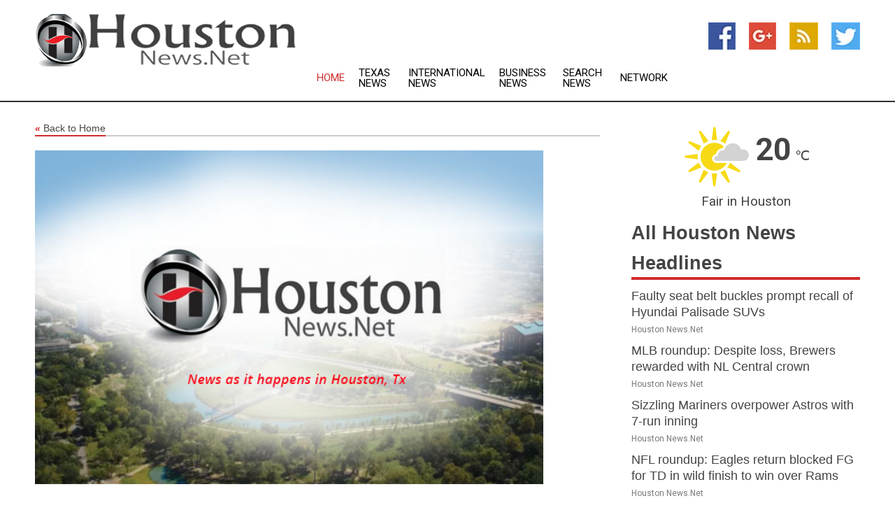

--- FILE ---
content_type: text/html; charset=utf-8
request_url: https://www.houstonnews.net/news/272601487/us-japan-australia-uk-form-pacific-group-to-counter-china
body_size: 13261
content:
<!doctype html>
<html lang="en">
<head>
    <meta name="Powered By" content="Kreatio Platform" />
  <link rel="canonical" href="https://www.houstonnews.net/news/272601487/us-japan-australia-uk-form-pacific-group-to-counter-china"/>
  <meta charset="utf-8"/>
  <meta http-equiv="X-UA-Compatible" content="IE=edge"/>
  <meta name="viewport" content="width=device-width, initial-scale=1, maximum-scale=1, user-scalable=no"/>
    <title>US, Japan, Australia, UK form Pacific group to counter China</title>
  <meta name="title" content="US, Japan, Australia, UK form Pacific group to counter China">
  <meta name="description" content="The White House has reported that the U.S., Australia, Japan, New Zealand and the UK have created an informal group, dubbed Partners in the Blue Pacific"/>
  <meta name="keywords" content="WASHINGTON D.C., White House, Partners in the Blue Pacific, economic relations, diplomatic relations, Pacific island nations, foreign investments, Biden administration, Indo-Pacific region"/>
  <meta name="news_keywords" content="houston news, news houston, houston tx, houston tx news, houston, texas, houston news, houston chronicle, forward times, the baytown sun, the examiner, the houston review, the houston chronicle, houston rockets, astros, houston texans, city of houston, state of texas, enron, houston hotels, houston travel, houston us, houston chronicle newspaper, houston us, houston newspapers, houston media, houston united states, houston news media, houston weather, houston sports, map of houston, news, houston map, texas map, houston rotary clubs, houtston rotary meeting times, texas state, houston tv guide, houston newspaper, news about houston, houston television, space center houston, nasa, houston newspapers, houston news papers" />
  <meta name="robots" content="index, follow" />
  <meta name="revisit-after" content="1 Day" />
  <meta property="og:title" content="US, Japan, Australia, UK form Pacific group to counter China" />
  <meta property="og:site_name" content="Houston News" />
  <meta property="og:url" content="https://www.houstonnews.net/news/272601487/us-japan-australia-uk-form-pacific-group-to-counter-china" />
  <meta property="og:description" content="The White House has reported that the U.S., Australia, Japan, New Zealand and the UK have created an informal group, dubbed Partners in the Blue Pacific"/>
  <meta property="og:image" content="" />
  <meta property="og:type" content="article" />
  <meta property="og:locale" content="en_US" />
  <meta name="twitter:card" content="summary_large_image" />
  <meta name="twitter:site" content="@Houston News" />
  <meta name="twitter:title" content="US, Japan, Australia, UK form Pacific group to counter China" />
  <meta name="twitter:description" content="The White House has reported that the U.S., Australia, Japan, New Zealand and the UK have created an informal group, dubbed Partners in the Blue Pacific"/>
  <meta name="twitter:image" content="" />

  <link rel="shortcut icon" href="https://assets.kreatio.net/web/newsnet/favicons/favicon.ico"/>
  <link rel="stylesheet" type="text/css" href="https://assets.kreatio.net/web/newsnet/css/foundation.min.css">
  <link rel="stylesheet" type="text/css" href="https://assets.kreatio.net/web/newsnet/css/red_style.css">
  <link rel="stylesheet" type="text/css" href="https://cdnjs.cloudflare.com/ajax/libs/font-awesome/4.6.3//css/font-awesome.css">
  <script src="https://assets.kreatio.net/web/newsnet/js/app.js"></script>
  <link rel="stylesheet" href="https://cdnjs.cloudflare.com/ajax/libs/tinymce/6.8.2/skins/ui/oxide/skin.min.css">
  <script async src='https://securepubads.g.doubleclick.net/tag/js/gpt.js'></script>
  <script src='https://www.google.com/recaptcha/api.js'></script>
  <script>window.googletag = window.googletag || {cmd: []};
  googletag.cmd.push(function () {
      googletag.defineSlot('/21806386006/Bigpond_TOP/uaenews.net', [[970, 250], [728, 90], [970, 90]], 'div-gpt-ad-3852326-1')
          .addService(googletag.pubads());
      googletag.defineSlot('/21806386006/Bigpond_TOP/uaenews.net', [[300, 250], [300, 600], [160, 600], [120, 600], [320, 50]], 'div-gpt-ad-3852326-2')
          .addService(googletag.pubads());
      googletag.defineOutOfPageSlot('/21806386006/Bigpond_TOP/uaenews.net', 'div-gpt-ad-3852326-3')
          .addService(googletag.pubads());
      googletag.defineSlot('/21806386006/Bigpond_TOP/uaenews.net', [[1, 1]], 'div-gpt-ad-3852326-4')
          .addService(googletag.pubads());

      googletag.pubads().enableSingleRequest();
      googletag.pubads().collapseEmptyDivs();
      googletag.pubads().setCentering(true);
      googletag.enableServices();
  });</script>
  <script async src="https://paht.tech/c/uaenews.net.js"></script>

  <script type="text/javascript">
      window._mNHandle = window._mNHandle || {};
      window._mNHandle.queue = window._mNHandle.queue || [];
      medianet_versionId = "3121199";
  </script>
    <!-- taboola-->
    <script type="text/javascript">
        window._taboola = window._taboola || [];
        _taboola.push({article: 'auto'});
        !function (e, f, u, i) {
            if (!document.getElementById(i)) {
                e.async = 1;
                e.src = u;
                e.id = i;
                f.parentNode.insertBefore(e, f);
            }
        }(document.createElement('script'),
            document.getElementsByTagName('script')[0],
            '//cdn.taboola.com/libtrc/newsnet-network/loader.js',
            'tb_loader_script');
        if (window.performance && typeof window.performance.mark == 'function') {
            window.performance.mark('tbl_ic');
        }
    </script>
    <!--taboola-->
  <style>
      .tox .tox-statusbar {
          display: none !important;
      }
      .red{
          color: red;
      }
      .text h1,
      .text h2,
      .text h3,
      .text h4,
      .text h5,
      .text h6{
          font-size: 24px !important;
          font-weight: 700 !important;
      }
  </style>
</head>
<body>
<!-- header -->
  <!-- Component :: Main-Header--> 
<div class="row expanded header">
  <div class="large-4 columns logo hide-for-small-only">
    <a href="/"><img src="https://assets.kreatio.net/nn_logos/houston-news.png" alt="Houston News"></a></div>

  <div class="large-6 columns navigation">
    <div class="title-bar show-for-small-only"
         data-responsive-toggle="navigation-menu" data-hide-for="medium">
      <button class="menu-icon" type="button" data-toggle></button>
      <div class="title-bar-title" style="margin: 0 20px;">
        <a href="/"><img width="200px" src="https://assets.kreatio.net/nn_logos/houston-news.png"></a>
      </div>
    </div>
    <div class="top-bar" id="navigation-menu">
      <div class="top-bar-left">
        <ul class="dropdown menu" data-dropdown-menu>
          <li class="active"><a href="/">Home</a></li>
            <li>
              <a href="/category/texas-news">Texas
                News</a>
            </li>
            <li>
              <a href="/category/breaking-international-news">International
                News</a>
            </li>
            <li>
              <a href="/category/breaking-business-news">Business
                News</a>
            </li>
          <li><a href="/archive">Search News</a></li>
          <li><a href="http://www.themainstreammedia.com/">Network</a></li>
        </ul>
      </div>
    </div>
  </div>

  <div class="large-2 columns socail_icon hide-for-small-only">
    <ul class="menu float-right">
      <li><a href="http://www.facebook.com/pages/Houston-News/132726780119484" target="_blank"><img
        src="https://assets.kreatio.net/web/newsnet/images/facebook.jpg"
        alt="facebook"></a></li>
      <li><a href="https://plus.google.com/" target="_blank"><img
        src="https://assets.kreatio.net/web/newsnet/images/google_pls.jpg"
        alt="google"></a></li>
      <li><a href="https://feeds.houstonnews.net/rss/edcb1def3c80d2e6" target="_blank"><img
        src="https://assets.kreatio.net/web/newsnet/images/rss_feed.jpg"
        alt="rss"></a></li>
      <li><a href="https://twitter.com/houstonnewsnet" target="_blank"><img
        src="https://assets.kreatio.net/web/newsnet/images/twitter.jpg"
        alt="twitter"></a></li>
    </ul>
      <!-- Component :: Header-Date--> 
<div class="remote_component" id = 587f77c1-772e-d205-d833-e133cfdf98e0></div>


  </div>
</div>


<!-- End of header -->

<!-- Ads -->
<div class="row expanded ad_temp">

  <!-- Ad 728x90 (TOP) -->
  <div
    class="large-12 medium-12 columns text-left top_add hide-for-small-only">

    <center>
      <div id='div-gpt-ad-3852326-1'>
        <script>
            googletag.cmd.push(function () {
                googletag.display('div-gpt-ad-3852326-1');
            });
        </script>
      </div>
    </center>

  </div>
  <!-- End of ad -->

</div>
<!-- End of ads -->


<div class="row expanded content">
  <div class="large-9 medium-8 columns left_content">
    <div class="row expanded breadcrum">
      <div class="large-12 medium-12 columns">
        <h4>
          <span><a href="/"><i>«</i>Back to Home</a></span>
        </h4>
      </div>
    </div>
    <div class="row expanded single_news">
  <div class="large-12 columns">
    <div class="article_image">
          <img src="https://assets.kreatio.net/story_logos/newsnet/houston-news.jpg" height="770px" alt="US, Japan, Australia, UK form Pacific group to counter China" width="100%">
    </div>
    <div class="title_text">
      <h2>
        <a href="#">US, Japan, Australia, UK form Pacific group to counter China</a>
      </h2>
      <p>Robert Besser
        <br>28 Jun 2022, 04:06 GMT+
          </p>
    </div>
    <div class="detail_text">
      <div class="text">
            <p>WASHINGTON D.C.: The White House has reported that the U.S., Australia, Japan, New Zealand and the UK have created an informal group, dubbed Partners in the Blue Pacific (PBP), to expand their economic and diplomatic relations with Pacific island nations.<br><br>Amidst China's efforts to enlarge its economic, military and police links with Pacific island nations looking for foreign investments, the Biden administration has vowed to commit more resources to the Indo-Pacific region.<br><br>The new group will support Pacific regionalism and strengthen economic ties between the Pacific islands and the outside world.<br><br>"We are united in our shared determination to support a region that benefits the peoples of the Pacific. We are also united in how we realize this vision, according to principles of Pacific regionalism, sovereignty, transparency, accountability, and most of all, led and guided by the Pacific Islands," according to a White House statement.<br><br>Last week, White House Indo-Pacific coordinator Kurt Campbell said that as Washington steps up its engagement to counter China in the strategically important region, he expects more high-level U.S. officials to visit Pacific island countries.<br><br>The U.S. needed more contact with Pacific island countries that "receive lesser attention," as well as "more diplomatic facilities in the region," he added.</p>
        <p></p>
      </div>
    </div>
  </div>
  <div class="large-12 medium-12 columns share_icon">
    <h3>
      <span><a href="#">Share article:</a></span>
    </h3>
    <div class="sharethis-inline-share-buttons"></div>
  </div>
  <div class="large-12 medium-12 columns hide-for-small-only">
    <div class="detail_text">
      <div id="contentad338226"></div>
      <script type="text/javascript">
          (function (d) {
              var params =
                  {
                      id: "d5a9be96-e246-4ac5-9d21-4b034439109c",
                      d: "ZGVsaGluZXdzLm5ldA==",
                      wid: "338226",
                      cb: (new Date()).getTime()
                  };

              var qs = [];
              for (var key in params) qs.push(key + '=' + encodeURIComponent(params[key]));
              var s = d.createElement('script');
              s.type = 'text/javascript';
              s.async = true;
              var p = 'https:' == document.location.protocol ? 'https' : 'http';
              s.src = p + "://api.content-ad.net/Scripts/widget2.aspx?" + qs.join('&');
              d.getElementById("contentad338226").appendChild(s);
          })(document);
      </script>
    </div>
  </div>
</div>

    <div class="column row collapse show-for-small-only">
      <div class="large-12 medium-12 columns">

        <div id='div-gpt-ad-3852326-2'>
          <script>
              googletag.cmd.push(function() {
                  googletag.display('div-gpt-ad-3852326-2');
              });
          </script>
        </div>

      </div>
    </div>
    <!-- Ad 600x250 -->
    <div class="row column collapse">
      <div class="large-12 medium-12 columns">

        <div id="318873353">
          <script type="text/javascript">
              try {
                  window._mNHandle.queue.push(function (){
                      window._mNDetails.loadTag("318873353", "600x250", "318873353");
                  });
              }
              catch (error) {}
          </script>
        </div>

      </div>
    </div>
    <!-- End of ad -->
    <!-- Taboola -->
    <div class="row column collapse">
  <div class="large-12 medium-12 columns">

    <div id="taboola-below-article-thumbnails"></div>
    <script type="text/javascript">
        window._taboola = window._taboola || [];
        _taboola.push({
            mode: 'alternating-thumbnails-a',
            container: 'taboola-below-article-thumbnails',
            placement: 'Below Article Thumbnails',
            target_type: 'mix'
        });
    </script>

  </div>
</div>

    <!-- Taboola -->
    <div class="row expanded moreus_news" ng-controller="MoreCtrl">
  <div class="large-12 medium-12 columns">
    <h3><span>More Houston News</span></h3>
    <a href="/category/houston-news" class="access_more">Access More</a>
  </div>
    <div class="large-6 columns">
        <div class="media-object">
          <div class="media-object-section">
            <a href="/news/278586760/faulty-seat-belt-buckles-prompt-recall-of-hyundai-palisade-suvs">
              <img src="https://image.chitra.live/api/v1/wps/1320155/81ea9901-5c3a-46a0-8b57-899d8e3aca40/0/Hyundai-Palisade-2025-200x200.jpg" width="153px">
            </a>
          </div>
          <div class="media-object-section">
            <h5><a title="" href="/news/278586760/faulty-seat-belt-buckles-prompt-recall-of-hyundai-palisade-suvs">Faulty seat belt buckles prompt recall of Hyundai Palisade SUVs</a>
</h5>
            <p class="date">Houston News.Net</p>
          </div>
        </div>
        <div class="media-object">
          <div class="media-object-section">
            <a href="/news/278592412/mlb-roundup-despite-loss-brewers-rewarded-with-nl-central-crown">
              <img src="https://image.chitra.live/api/v1/wps/85ba930/0bf9732a-378c-455d-b777-d977bc829533/0/YzQ5NmIwMDEtNDQ-200x200.jpg" width="153px">
            </a>
          </div>
          <div class="media-object-section">
            <h5><a title="" href="/news/278592412/mlb-roundup-despite-loss-brewers-rewarded-with-nl-central-crown">MLB roundup: Despite loss, Brewers rewarded with NL Central crown</a>
</h5>
            <p class="date">Houston News.Net</p>
          </div>
        </div>
        <div class="media-object">
          <div class="media-object-section">
            <a href="/news/278592341/sizzling-mariners-overpower-astros-with-7-run-inning">
              <img src="https://image.chitra.live/api/v1/wps/ae0dd12/f6a55c85-3226-4395-bbe0-d0039c00ba3d/0/YjhjMDY2MDItMWM-200x200.jpg" width="153px">
            </a>
          </div>
          <div class="media-object-section">
            <h5><a title="" href="/news/278592341/sizzling-mariners-overpower-astros-with-7-run-inning">Sizzling Mariners overpower Astros with 7-run inning</a>
</h5>
            <p class="date">Houston News.Net</p>
          </div>
        </div>
        <div class="media-object">
          <div class="media-object-section">
            <a href="/news/278592232/nfl-roundup-eagles-return-blocked-fg-for-td-in-wild-finish-to-win-over-rams">
              <img src="https://image.chitra.live/api/v1/wps/7c3692f/c7a8d791-49e5-4df5-b23b-4f6fc78b9031/0/NzFmOTkwYjMtMzE-200x200.jpg" width="153px">
            </a>
          </div>
          <div class="media-object-section">
            <h5><a title="" href="/news/278592232/nfl-roundup-eagles-return-blocked-fg-for-td-in-wild-finish-to-win-over-rams">NFL roundup: Eagles return blocked FG for TD in wild finish to win over Rams</a>
</h5>
            <p class="date">Houston News.Net</p>
          </div>
        </div>
        <div class="media-object">
          <div class="media-object-section">
            <a href="/news/278592115/texans-derek-stingley-jr-day-to-day-with-oblique-injury">
              <img src="https://image.chitra.live/api/v1/wps/7e2c611/6d5774b0-b442-48ec-bb66-f6817f428a03/0/MzY3NTc3YWEtNTI-200x200.jpg" width="153px">
            </a>
          </div>
          <div class="media-object-section">
            <h5><a title="" href="/news/278592115/texans-derek-stingley-jr-day-to-day-with-oblique-injury">Texans&#39; Derek Stingley Jr. day-to-day with oblique injury</a>
</h5>
            <p class="date">Houston News.Net</p>
          </div>
        </div>
        <div class="media-object">
          <div class="media-object-section">
            <a href="/news/278592105/marlins-stay-hot-hand-reeling-rangers-7th-straight-loss">
              <img src="https://image.chitra.live/api/v1/wps/051a924/63e2faec-0ccd-494d-9ad7-013a281271ae/0/YTkzMzY1NzMtYWE-200x200.jpg" width="153px">
            </a>
          </div>
          <div class="media-object-section">
            <h5><a title="" href="/news/278592105/marlins-stay-hot-hand-reeling-rangers-7th-straight-loss">Marlins stay hot, hand reeling Rangers 7th straight loss</a>
</h5>
            <p class="date">Houston News.Net</p>
          </div>
        </div>
        <div class="media-object">
          <div class="media-object-section">
            <a href="/news/278591954/travis-etienne-late-td-lifts-jaguars-past-texans-snaps-home-skid">
              <img src="https://image.chitra.live/api/v1/wps/78b6c88/f2940476-9acc-483d-b4e0-47bca25d7584/0/M2I3NjExZmEtYTl-200x200.jpg" width="153px">
            </a>
          </div>
          <div class="media-object-section">
            <h5><a title="" href="/news/278591954/travis-etienne-late-td-lifts-jaguars-past-texans-snaps-home-skid">Travis Etienne&#39;s late TD lifts Jaguars past Texans, snaps home skid</a>
</h5>
            <p class="date">Houston News.Net</p>
          </div>
        </div>
        <div class="media-object">
          <div class="media-object-section">
            <a href="/news/278591808/miami-rises-to-no-2-oklahoma-enters-top-10-in-ap-poll">
              <img src="https://image.chitra.live/api/v1/wps/4ea4f34/280b1645-05ef-4f36-a352-2d6983151096/0/ZjIzNTMyOWUtOTE-200x200.jpg" width="153px">
            </a>
          </div>
          <div class="media-object-section">
            <h5><a title="" href="/news/278591808/miami-rises-to-no-2-oklahoma-enters-top-10-in-ap-poll">Miami rises to No. 2, Oklahoma enters top 10 in AP poll</a>
</h5>
            <p class="date">Houston News.Net</p>
          </div>
        </div>
        <div class="media-object">
          <div class="media-object-section">
            <a href="/news/278591790/texans-derek-stingley-jr-departs-game-vs-jaguars-after-rib-injury">
              <img src="https://image.chitra.live/api/v1/wps/89e4890/c72248eb-ce08-456d-8d52-13f3d1ce5e99/0/OTc1NDlmNTAtYjh-200x200.jpg" width="153px">
            </a>
          </div>
          <div class="media-object-section">
            <h5><a title="" href="/news/278591790/texans-derek-stingley-jr-departs-game-vs-jaguars-after-rib-injury">Texans&#39; Derek Stingley Jr. departs game vs. Jaguars after rib injury</a>
</h5>
            <p class="date">Houston News.Net</p>
          </div>
        </div>
        <div class="media-object">
          <div class="media-object-section">
            <a href="/news/278591397/red-sox-rookie-connelly-early-gets-key-start-vs-rays-amid-tight-wild-card-race">
              <img src="https://image.chitra.live/api/v1/wps/aeb8aee/4e2216d7-4f77-4796-9819-d7727b85029c/0/ZDBkZGViN2QtYzd-200x200.jpg" width="153px">
            </a>
          </div>
          <div class="media-object-section">
            <h5><a title="" href="/news/278591397/red-sox-rookie-connelly-early-gets-key-start-vs-rays-amid-tight-wild-card-race">Red Sox rookie Connelly Early gets key start vs. Rays amid tight wild-card race</a>
</h5>
            <p class="date">Houston News.Net</p>
          </div>
        </div>
        <div class="media-object">
          <div class="media-object-section">
            <a href="/news/278591389/red-hot-mariners-take-care-of-business-ahead-of-finale-vs-astros">
              <img src="https://image.chitra.live/api/v1/wps/5d4be14/8cd95148-cd6a-48cb-b131-ea718449f031/0/MTQ3MjE1MTQtMjM-200x200.jpg" width="153px">
            </a>
          </div>
          <div class="media-object-section">
            <h5><a title="" href="/news/278591389/red-hot-mariners-take-care-of-business-ahead-of-finale-vs-astros">Red-hot Mariners &#39;take care of business&#39; ahead of finale vs. Astros</a>
</h5>
            <p class="date">Houston News.Net</p>
          </div>
        </div>
    </div>
    <div class="large-6 columns">
        <div class="media-object">
          <div class="media-object-section">
            <a href="/news/278591287/on-brink-of-playoff-elimination-rangers-chase-win-vs-marlins">
              <img src="https://image.chitra.live/api/v1/wps/b692946/558a212e-58d5-41e3-be74-d8de98aa8acc/0/YWYyNGQxMWMtNGR-200x200.jpg" width="153px">
            </a>
          </div>
          <div class="media-object-section">
            <h5><a title="" href="/news/278591287/on-brink-of-playoff-elimination-rangers-chase-win-vs-marlins">On brink of playoff elimination, Rangers chase win vs. Marlins</a>
</h5>
            <p class="date">Houston News.Net</p>
          </div>
        </div>
        <div class="media-object">
          <div class="media-object-section">
            <a href="/news/278591266/hard-charging-guardians-pursue-11th-straight-win-in-finale-vs-twins">
              <img src="https://image.chitra.live/api/v1/wps/604cee1/c7c054b8-27da-4157-a1d5-03df8b47e784/0/NzE0MWRkYjktZTQ-200x200.jpg" width="153px">
            </a>
          </div>
          <div class="media-object-section">
            <h5><a title="" href="/news/278591266/hard-charging-guardians-pursue-11th-straight-win-in-finale-vs-twins">Hard-charging Guardians pursue 11th straight win in finale vs. Twins</a>
</h5>
            <p class="date">Houston News.Net</p>
          </div>
        </div>
        <div class="media-object">
          <div class="media-object-section">
            <a href="/news/278590934/top-25-roundup-no-19-indiana-destroys-no-9-illinois-by-53">
              <img src="https://image.chitra.live/api/v1/wps/9e0b0a6/a62eb002-80c7-4ca3-84ad-2f76e8b246c7/0/ZmY1ZDk2M2QtNmI-200x200.jpg" width="153px">
            </a>
          </div>
          <div class="media-object-section">
            <h5><a title="" href="/news/278590934/top-25-roundup-no-19-indiana-destroys-no-9-illinois-by-53">Top 25 roundup: No. 19 Indiana destroys No. 9 Illinois by 53</a>
</h5>
            <p class="date">Houston News.Net</p>
          </div>
        </div>
        <div class="media-object">
          <div class="media-object-section">
            <a href="/news/278590933/mlb-roundup-tigers-fall-again-to-braves-as-guardians-close-within-1-game">
              <img src="https://image.chitra.live/api/v1/wps/30ef272/54aeb97f-fba4-4c02-b832-da12d83cde44/0/NTU5ZGNlMmQtMjQ-200x200.jpg" width="153px">
            </a>
          </div>
          <div class="media-object-section">
            <h5><a title="" href="/news/278590933/mlb-roundup-tigers-fall-again-to-braves-as-guardians-close-within-1-game">MLB roundup: Tigers fall again to Braves as Guardians close within 1 game</a>
</h5>
            <p class="date">Houston News.Net</p>
          </div>
        </div>
        <div class="media-object">
          <div class="media-object-section">
            <a href="/news/278590901/it-still-one-of-the-scariest-things-patton-oswalt-recalls-watching-nosferatu-at-age-of-5">
              <img src="https://image.chitra.live/api/v1/wps/5278719/a66a9743-7e4d-4a3b-8b34-63991cf7337a/0/ANI-20250921044137-200x200.jpg" width="153px">
            </a>
          </div>
          <div class="media-object-section">
            <h5><a title="" href="/news/278590901/it-still-one-of-the-scariest-things-patton-oswalt-recalls-watching-nosferatu-at-age-of-5">&quot;It&#39;s still one of the scariest things&quot;: Patton Oswalt recalls watching &#39;Nosferatu&#39; at age of 5</a>
</h5>
            <p class="date">Houston News.Net</p>
          </div>
        </div>
        <div class="media-object">
          <div class="media-object-section">
            <a href="/news/278590799/arch-manning-shines-as-no-8-texas-rolls-past-sam-houston">
              <img src="https://image.chitra.live/api/v1/wps/62e79cd/8ac79510-fe69-4bba-a762-db7c8a41aaaf/0/OTA2ZDc2MjctMDB-200x200.jpg" width="153px">
            </a>
          </div>
          <div class="media-object-section">
            <h5><a title="" href="/news/278590799/arch-manning-shines-as-no-8-texas-rolls-past-sam-houston">Arch Manning shines as No. 8 Texas rolls past Sam Houston</a>
</h5>
            <p class="date">Houston News.Net</p>
          </div>
        </div>
        <div class="media-object">
          <div class="media-object-section">
            <a href="/news/278590788/dynamo-tighten-playoff-race-with-narrow-victory-over-timbers">
              <img src="https://image.chitra.live/api/v1/wps/1c8a1eb/392c863e-4a65-4aa4-8340-c9212814cc5c/0/NzQxYjA2ODMtNGU-200x200.jpg" width="153px">
            </a>
          </div>
          <div class="media-object-section">
            <h5><a title="" href="/news/278590788/dynamo-tighten-playoff-race-with-narrow-victory-over-timbers">Dynamo tighten playoff race with narrow victory over Timbers</a>
</h5>
            <p class="date">Houston News.Net</p>
          </div>
        </div>
        <div class="media-object">
          <div class="media-object-section">
            <a href="/news/278590765/cal-raleigh-breaks-mariners-home-run-record-cements-division-lead-over-astros">
              <img src="https://image.chitra.live/api/v1/wps/745009d/d660c36a-455c-445c-9502-44931611817f/0/Zjk0ZTg0MDEtOGE-200x200.jpg" width="153px">
            </a>
          </div>
          <div class="media-object-section">
            <h5><a title="" href="/news/278590765/cal-raleigh-breaks-mariners-home-run-record-cements-division-lead-over-astros">Cal Raleigh breaks Mariners home run record, cements division lead over Astros</a>
</h5>
            <p class="date">Houston News.Net</p>
          </div>
        </div>
        <div class="media-object">
          <div class="media-object-section">
            <a href="/news/278590757/marlins-hold-off-reeling-rangers-to-win-5th-straight">
              <img src="https://image.chitra.live/api/v1/wps/5e48c71/d9f66f89-2079-4818-84ae-b0ad08cbf864/0/ODhjNTFlNDUtZGY-200x200.jpg" width="153px">
            </a>
          </div>
          <div class="media-object-section">
            <h5><a title="" href="/news/278590757/marlins-hold-off-reeling-rangers-to-win-5th-straight">Marlins hold off reeling Rangers to win 5th straight</a>
</h5>
            <p class="date">Houston News.Net</p>
          </div>
        </div>
        <div class="media-object">
          <div class="media-object-section">
            <a href="/news/278590700/cal-raleigh-passes-ken-griffey-jr-with-57th-home-run">
              <img src="https://image.chitra.live/api/v1/wps/1fc1e2e/a5998182-89df-4ce2-a803-bbe07773a497/0/NTFmMTUxNTgtYmI-200x200.jpg" width="153px">
            </a>
          </div>
          <div class="media-object-section">
            <h5><a title="" href="/news/278590700/cal-raleigh-passes-ken-griffey-jr-with-57th-home-run">Cal Raleigh passes Ken Griffey Jr. with 57th home run</a>
</h5>
            <p class="date">Houston News.Net</p>
          </div>
        </div>
    </div>
</div>

    <div class="column row collapse show-for-small-only">
      <div class="large-12 medium-12 columns">

        <div id='div-gpt-ad-3852326-2'>
          <script>
              googletag.cmd.push(function() {
                  googletag.display('div-gpt-ad-3852326-2');
              });
          </script>
        </div>

      </div>
    </div>
    <div class="row expanded">
      <div class="large-12 medium-12 columns">
        <div class="row expanded signupnws">
          <div class="large-6 columns">
            <h2>Sign up for Houston News</h2>
            <p>a daily newsletter full of things to discuss over
              drinks.and the great thing is that it's on the house!</p>
          </div>
          <div class="large-6 columns">
            <form
              action="https://subscription.themainstreammedia.com/?p=subscribe"
              method="post">
              <input type="text" name="email" placeholder="Your email address"
                     required>
              <button type="submit" class="button">Submit</button>
            </form>
          </div>
        </div>
      </div>
    </div>
    <div class="row expanded single_news">
      <div
        class="large-12 medium-12 columns text-center hide-for-small-only">
        <div class="detail_text"></div>
      </div>
    </div>
  </div>
  <!-- Side bar -->
    <div class="large-3 medium-4 columns right_sidebar">
    <!-- weather -->
      <!-- Component :: Weather-Block--> 
<div class="remote_component" id = 9690c96f-dc4b-9209-9a32-98af0c17491b></div>


    <!-- End of weather -->

    <!-- All headlines -->
    <div class="row column headline">
  <div class="large-12 medium-12 columns">
    <h3>
      <span><a href="/category/houston-news">All Houston News Headlines</a></span>
    </h3>
    <div class="outer_head">
        <div class="single_head">
          <h6>
            <a title="" href="/news/278586760/faulty-seat-belt-buckles-prompt-recall-of-hyundai-palisade-suvs">Faulty seat belt buckles prompt recall of Hyundai Palisade SUVs</a>

          </h6>
          <p class="date">Houston News.Net</p>
        </div>
        <div class="single_head">
          <h6>
            <a title="" href="/news/278592412/mlb-roundup-despite-loss-brewers-rewarded-with-nl-central-crown">MLB roundup: Despite loss, Brewers rewarded with NL Central crown</a>

          </h6>
          <p class="date">Houston News.Net</p>
        </div>
        <div class="single_head">
          <h6>
            <a title="" href="/news/278592341/sizzling-mariners-overpower-astros-with-7-run-inning">Sizzling Mariners overpower Astros with 7-run inning</a>

          </h6>
          <p class="date">Houston News.Net</p>
        </div>
        <div class="single_head">
          <h6>
            <a title="" href="/news/278592232/nfl-roundup-eagles-return-blocked-fg-for-td-in-wild-finish-to-win-over-rams">NFL roundup: Eagles return blocked FG for TD in wild finish to win over Rams</a>

          </h6>
          <p class="date">Houston News.Net</p>
        </div>
        <div class="single_head">
          <h6>
            <a title="" href="/news/278592115/texans-derek-stingley-jr-day-to-day-with-oblique-injury">Texans&#39; Derek Stingley Jr. day-to-day with oblique injury</a>

          </h6>
          <p class="date">Houston News.Net</p>
        </div>
        <div class="single_head">
          <h6>
            <a title="" href="/news/278592105/marlins-stay-hot-hand-reeling-rangers-7th-straight-loss">Marlins stay hot, hand reeling Rangers 7th straight loss</a>

          </h6>
          <p class="date">Houston News.Net</p>
        </div>
        <div class="single_head">
          <h6>
            <a title="" href="/news/278591954/travis-etienne-late-td-lifts-jaguars-past-texans-snaps-home-skid">Travis Etienne&#39;s late TD lifts Jaguars past Texans, snaps home skid</a>

          </h6>
          <p class="date">Houston News.Net</p>
        </div>
        <div class="single_head">
          <h6>
            <a title="" href="/news/278591808/miami-rises-to-no-2-oklahoma-enters-top-10-in-ap-poll">Miami rises to No. 2, Oklahoma enters top 10 in AP poll</a>

          </h6>
          <p class="date">Houston News.Net</p>
        </div>
        <div class="single_head">
          <h6>
            <a title="" href="/news/278591790/texans-derek-stingley-jr-departs-game-vs-jaguars-after-rib-injury">Texans&#39; Derek Stingley Jr. departs game vs. Jaguars after rib injury</a>

          </h6>
          <p class="date">Houston News.Net</p>
        </div>
        <div class="single_head">
          <h6>
            <a title="" href="/news/278591397/red-sox-rookie-connelly-early-gets-key-start-vs-rays-amid-tight-wild-card-race">Red Sox rookie Connelly Early gets key start vs. Rays amid tight wild-card race</a>

          </h6>
          <p class="date">Houston News.Net</p>
        </div>
        <div class="single_head">
          <h6>
            <a title="" href="/news/278591389/red-hot-mariners-take-care-of-business-ahead-of-finale-vs-astros">Red-hot Mariners &#39;take care of business&#39; ahead of finale vs. Astros</a>

          </h6>
          <p class="date">Houston News.Net</p>
        </div>
        <div class="single_head">
          <h6>
            <a title="" href="/news/278591287/on-brink-of-playoff-elimination-rangers-chase-win-vs-marlins">On brink of playoff elimination, Rangers chase win vs. Marlins</a>

          </h6>
          <p class="date">Houston News.Net</p>
        </div>
        <div class="single_head">
          <h6>
            <a title="" href="/news/278591266/hard-charging-guardians-pursue-11th-straight-win-in-finale-vs-twins">Hard-charging Guardians pursue 11th straight win in finale vs. Twins</a>

          </h6>
          <p class="date">Houston News.Net</p>
        </div>
        <div class="single_head">
          <h6>
            <a title="" href="/news/278590934/top-25-roundup-no-19-indiana-destroys-no-9-illinois-by-53">Top 25 roundup: No. 19 Indiana destroys No. 9 Illinois by 53</a>

          </h6>
          <p class="date">Houston News.Net</p>
        </div>
        <div class="single_head">
          <h6>
            <a title="" href="/news/278590933/mlb-roundup-tigers-fall-again-to-braves-as-guardians-close-within-1-game">MLB roundup: Tigers fall again to Braves as Guardians close within 1 game</a>

          </h6>
          <p class="date">Houston News.Net</p>
        </div>
        <div class="single_head">
          <h6>
            <a title="" href="/news/278590901/it-still-one-of-the-scariest-things-patton-oswalt-recalls-watching-nosferatu-at-age-of-5">&quot;It&#39;s still one of the scariest things&quot;: Patton Oswalt recalls watching &#39;Nosferatu&#39; at age of 5</a>

          </h6>
          <p class="date">Houston News.Net</p>
        </div>
        <div class="single_head">
          <h6>
            <a title="" href="/news/278590799/arch-manning-shines-as-no-8-texas-rolls-past-sam-houston">Arch Manning shines as No. 8 Texas rolls past Sam Houston</a>

          </h6>
          <p class="date">Houston News.Net</p>
        </div>
        <div class="single_head">
          <h6>
            <a title="" href="/news/278590788/dynamo-tighten-playoff-race-with-narrow-victory-over-timbers">Dynamo tighten playoff race with narrow victory over Timbers</a>

          </h6>
          <p class="date">Houston News.Net</p>
        </div>
        <div class="single_head">
          <h6>
            <a title="" href="/news/278590765/cal-raleigh-breaks-mariners-home-run-record-cements-division-lead-over-astros">Cal Raleigh breaks Mariners home run record, cements division lead over Astros</a>

          </h6>
          <p class="date">Houston News.Net</p>
        </div>
        <div class="single_head">
          <h6>
            <a title="" href="/news/278590757/marlins-hold-off-reeling-rangers-to-win-5th-straight">Marlins hold off reeling Rangers to win 5th straight</a>

          </h6>
          <p class="date">Houston News.Net</p>
        </div>
        <div class="single_head">
          <h6>
            <a title="" href="/news/278590700/cal-raleigh-passes-ken-griffey-jr-with-57th-home-run">Cal Raleigh passes Ken Griffey Jr. with 57th home run</a>

          </h6>
          <p class="date">Houston News.Net</p>
        </div>
        <div class="single_head">
          <h6>
            <a title="" href="/news/278590679/jeremiyah-love-no-24-notre-dame-run-past-purdue">Jeremiyah Love, No. 24 Notre Dame run past Purdue</a>

          </h6>
          <p class="date">Houston News.Net</p>
        </div>
        <div class="single_head">
          <h6>
            <a title="" href="/news/278590555/aziz-olajuwon-son-of-hall-of-famer-chooses-stanford">Aziz Olajuwon, son of Hall of Famer, chooses Stanford</a>

          </h6>
          <p class="date">Houston News.Net</p>
        </div>
        <div class="single_head">
          <h6>
            <a title="" href="/news/278590462/no-17-texas-tech-loses-qb-but-handles-no-16-utah">No. 17 Texas Tech loses QB, but handles No. 16 Utah</a>

          </h6>
          <p class="date">Houston News.Net</p>
        </div>
        <div class="single_head">
          <h6>
            <a title="" href="/news/278590443/josh-hoover-5-tds-tcu-upend-smu-win-iron-skillet">Josh Hoover (5 TDs), TCU upend SMU, win &#39;Iron Skillet&#39;</a>

          </h6>
          <p class="date">Houston News.Net</p>
        </div>
        <div class="single_head">
          <h6>
            <a title="" href="/news/278590236/longtime-rangers-scout-scott-littlefield-dies-at-59">Longtime Rangers scout Scott Littlefield dies at 59</a>

          </h6>
          <p class="date">Houston News.Net</p>
        </div>
        <div class="single_head">
          <h6>
            <a title="" href="/news/278589696/rangers-have-little-room-for-error-in-rematch-vs-marlins">Rangers have little room for error in rematch vs. Marlins</a>

          </h6>
          <p class="date">Houston News.Net</p>
        </div>
        <div class="single_head">
          <h6>
            <a title="" href="/news/278589695/mariners-astros-go-head-to-head-again-with-al-west-title-at-stake">Mariners, Astros go head-to-head again with AL West title at stake</a>

          </h6>
          <p class="date">Houston News.Net</p>
        </div>
        <div class="single_head">
          <h6>
            <a title="" href="/news/278589627/rested-chandler-simpson-a-key-as-rays-host-red-sox">Rested Chandler Simpson a key as Rays host Red Sox</a>

          </h6>
          <p class="date">Houston News.Net</p>
        </div>
        <div class="single_head">
          <h6>
            <a title="" href="/news/278589410/mets-nolan-mclean-carries-spotless-home-mark-into-start-vs-nats">Mets&#39; Nolan McLean carries spotless home mark into start vs. Nats</a>

          </h6>
          <p class="date">Houston News.Net</p>
        </div>
        <div class="single_head">
          <h6>
            <a title="" href="/news/278589362/tigers-desperate-to-end-skid-against-suddenly-hot-braves">Tigers desperate to end skid against suddenly hot Braves</a>

          </h6>
          <p class="date">Houston News.Net</p>
        </div>
        <div class="single_head">
          <h6>
            <a title="" href="/news/278589221/mlb-roundup-dodgers-down-giants-seal-another-playoff-bid">MLB roundup: Dodgers down Giants, seal another playoff bid</a>

          </h6>
          <p class="date">Houston News.Net</p>
        </div>
        <div class="single_head">
          <h6>
            <a title="" href="/news/278589151/mariners-ace-bryan-woo-injures-pectoral-muscle-in-win">Mariners ace Bryan Woo injures pectoral muscle in win</a>

          </h6>
          <p class="date">Houston News.Net</p>
        </div>
        <div class="single_head">
          <h6>
            <a title="" href="/news/278589133/12th-inning-uprising-sparks-marlins-damages-rangers-playoff-hopes">12th-inning uprising sparks Marlins, damages Rangers&#39; playoff hopes</a>

          </h6>
          <p class="date">Houston News.Net</p>
        </div>
        <div class="single_head">
          <h6>
            <a title="" href="/news/278589087/m-win-lose-bryan-woo-in-showdown-with-astros">M&#39;s win, lose Bryan Woo, in showdown with Astros</a>

          </h6>
          <p class="date">Houston News.Net</p>
        </div>
        <div class="single_head">
          <h6>
            <a title="" href="/news/278589052/mariners-ace-bryan-woo-leaves-game-early">Mariners ace Bryan Woo leaves game early</a>

          </h6>
          <p class="date">Houston News.Net</p>
        </div>
        <div class="single_head">
          <h6>
            <a title="" href="/news/278589051/nwsl-roundup-courage-earn-key-win-over-pride">NWSL roundup: Courage earn key win over Pride</a>

          </h6>
          <p class="date">Houston News.Net</p>
        </div>
        <div class="single_head">
          <h6>
            <a title="" href="/news/278588997/austin-fc-seek-jump-in-standings-with-key-match-vs-sounders">Austin FC seek jump in standings with key match vs. Sounders</a>

          </h6>
          <p class="date">Houston News.Net</p>
        </div>
        <div class="single_head">
          <h6>
            <a title="" href="/news/278588831/dynamo-face-crucial-match-vs-timbers-without-artur-ben-olsen">Dynamo face crucial match vs. Timbers without Artur, Ben Olsen</a>

          </h6>
          <p class="date">Houston News.Net</p>
        </div>
        <div class="single_head">
          <h6>
            <a title="" href="/news/278588780/astros-activate-isaac-paredes-place-yordan-alvarez-on-il">Astros activate Isaac Paredes, place Yordan Alvarez on IL</a>

          </h6>
          <p class="date">Houston News.Net</p>
        </div>
        <div class="single_head">
          <h6>
            <a title="" href="/news/278588633/fc-dallas-faces-rapids-while-knocking-on-wild-card-door">FC Dallas faces Rapids while knocking on wild-card door</a>

          </h6>
          <p class="date">Houston News.Net</p>
        </div>
        <div class="single_head">
          <h6>
            <a title="" href="/news/278588628/jaguars-wr-brian-thomas-jr-good-to-go-vs-texans">Jaguars WR Brian Thomas Jr. &#39;good&#39; to go vs. Texans</a>

          </h6>
          <p class="date">Houston News.Net</p>
        </div>
        <div class="single_head">
          <h6>
            <a title="" href="/news/278588590/reports-astros-activating-3b-isaac-paredes-from-60-day-il">Reports: Astros activating 3B Isaac Paredes from 60-day IL</a>

          </h6>
          <p class="date">Houston News.Net</p>
        </div>
        <div class="single_head">
          <h6>
            <a title="" href="/news/278588466/bucs-list-wr-emeka-egbuka-questionable-chris-godwin-tristan-wirfs-out-vs-jets">Bucs list WR Emeka Egbuka questionable; Chris Godwin, Tristan Wirfs out vs. Jets</a>

          </h6>
          <p class="date">Houston News.Net</p>
        </div>
        <div class="single_head">
          <h6>
            <a title="" href="/news/278587267/al-west-co-leading-astros-mariners-face-off-in-houston">AL West co-leading Astros, Mariners face off in Houston</a>

          </h6>
          <p class="date">Houston News.Net</p>
        </div>
        <div class="single_head">
          <h6>
            <a title="" href="/news/278587199/rangers-turn-to-tyler-mahle-in-near-must-win-situation-vs-marlins">Rangers turn to Tyler Mahle in near must-win situation vs. Marlins</a>

          </h6>
          <p class="date">Houston News.Net</p>
        </div>
        <div class="single_head">
          <h6>
            <a title="" href="/news/278587156/mets-look-to-avoid-slip-up-as-they-begin-series-vs-nats">Mets look to avoid slip-up as they begin series vs. Nats</a>

          </h6>
          <p class="date">Houston News.Net</p>
        </div>
        <div class="single_head">
          <h6>
            <a title="" href="/news/278587002/with-grip-on-first-slipping-can-tigers-find-groove-vs-braves">With grip on first slipping, can Tigers find groove vs. Braves?</a>

          </h6>
          <p class="date">Houston News.Net</p>
        </div>
        <div class="single_head">
          <h6>
            <a title="" href="/news/278586877/mlb-roundup-yankees-continue-climb-up-al-east-standings">MLB roundup: Yankees continue climb up AL East standings</a>

          </h6>
          <p class="date">Houston News.Net</p>
        </div>
        <div class="single_head">
          <h6>
            <a title="" href="/news/278586791/report-steelers-g-max-scharping-torn-acl-out-for-season">Report: Steelers G Max Scharping (torn ACL) out for season</a>

          </h6>
          <p class="date">Houston News.Net</p>
        </div>
    </div>
  </div>
</div>



    <!-- Ad 300x600 (A) -->
    <div class="row column ad_600">
      <div class="large-12 medium-12 columns hide-for-small-only">

        <script id="mNCC" language="javascript">
            medianet_width = "300";
            medianet_height = "600";
            medianet_crid = "393315316";
            medianet_versionId = "3111299";
        </script>
        <script src="//contextual.media.net/nmedianet.js?cid=8CUG1R34Q"></script>

      </div>
    </div>
    <!-- End of ad -->

    <!-- Related News -->
    <div class=" row column business_news">
  <div class="large-12 medium-12 columns">
    <h3>
      <span>Texas News</span>
    </h3>
      <div class="media-object">
        <div class="media-object-section">
          <a href="/news/278586760/faulty-seat-belt-buckles-prompt-recall-of-hyundai-palisade-suvs"><img width="153px" src="https://image.chitra.live/api/v1/wps/1320155/81ea9901-5c3a-46a0-8b57-899d8e3aca40/0/Hyundai-Palisade-2025-200x200.jpg" alt="Faulty seat belt buckles prompt recall of Hyundai Palisade SUVs"/></a>
        </div>
        <div class="media-object-section">
          <h6>
            <a title="" href="/news/278586760/faulty-seat-belt-buckles-prompt-recall-of-hyundai-palisade-suvs">Faulty seat belt buckles prompt recall of Hyundai Palisade SUVs</a>

          </h6>
          <p class="date">Houston News.Net</p>
        </div>
      </div>
      <div class="media-object">
        <div class="media-object-section">
          <a href="/news/278592696/cowboys-wr-ceedee-lamb-ankle-optimistic-he-will-play-next-week"><img width="153px" src="https://image.chitra.live/api/v1/wps/ec5adf0/5eebfb69-03a4-4691-87fa-e319903a6d8f/0/ZWNiM2JhNzktMWM-200x200.jpg" alt="Cowboys WR CeeDee Lamb (ankle) optimistic he will play next week"/></a>
        </div>
        <div class="media-object-section">
          <h6>
            <a title="" href="/news/278592696/cowboys-wr-ceedee-lamb-ankle-optimistic-he-will-play-next-week">Cowboys WR CeeDee Lamb (ankle) optimistic he will play next week</a>

          </h6>
          <p class="date">Houston News.Net</p>
        </div>
      </div>
      <div class="media-object">
        <div class="media-object-section">
          <a href="/news/278592412/mlb-roundup-despite-loss-brewers-rewarded-with-nl-central-crown"><img width="153px" src="https://image.chitra.live/api/v1/wps/85ba930/0bf9732a-378c-455d-b777-d977bc829533/0/YzQ5NmIwMDEtNDQ-200x200.jpg" alt="MLB roundup: Despite loss, Brewers rewarded with NL Central crown"/></a>
        </div>
        <div class="media-object-section">
          <h6>
            <a title="" href="/news/278592412/mlb-roundup-despite-loss-brewers-rewarded-with-nl-central-crown">MLB roundup: Despite loss, Brewers rewarded with NL Central crown</a>

          </h6>
          <p class="date">Houston News.Net</p>
        </div>
      </div>
      <div class="media-object">
        <div class="media-object-section">
          <a href="/news/278592308/last-second-goal-helps-austin-beat-seattle-trim-standings-gap"><img width="153px" src="https://image.chitra.live/api/v1/wps/d341fa7/99bc6658-0535-4e69-9bcd-79bd4dc6c1a8/0/YWQ4Y2Q4NmEtNTc-200x200.jpg" alt="Last-second goal helps Austin beat Seattle, trim standings gap"/></a>
        </div>
        <div class="media-object-section">
          <h6>
            <a title="" href="/news/278592308/last-second-goal-helps-austin-beat-seattle-trim-standings-gap">Last-second goal helps Austin beat Seattle, trim standings gap</a>

          </h6>
          <p class="date">Houston News.Net</p>
        </div>
      </div>
      <div class="media-object">
        <div class="media-object-section">
          <a href="/news/278592232/nfl-roundup-eagles-return-blocked-fg-for-td-in-wild-finish-to-win-over-rams"><img width="153px" src="https://image.chitra.live/api/v1/wps/7c3692f/c7a8d791-49e5-4df5-b23b-4f6fc78b9031/0/NzFmOTkwYjMtMzE-200x200.jpg" alt="NFL roundup: Eagles return blocked FG for TD in wild finish to win over Rams"/></a>
        </div>
        <div class="media-object-section">
          <h6>
            <a title="" href="/news/278592232/nfl-roundup-eagles-return-blocked-fg-for-td-in-wild-finish-to-win-over-rams">NFL roundup: Eagles return blocked FG for TD in wild finish to win over Rams</a>

          </h6>
          <p class="date">Houston News.Net</p>
        </div>
      </div>
      <div class="media-object">
        <div class="media-object-section">
          <a href="/news/278592192/pick-happy-bears-down-dallas-behind-caleb-williams-4-td-passes"><img width="153px" src="https://image.chitra.live/api/v1/wps/f74f3a3/c136f03b-fe81-4ed2-b9a2-4dd806c59d64/0/ZTNjNWY4OWUtMDA-200x200.jpg" alt="Pick-happy Bears down Dallas behind Caleb Williams&#39; 4 TD passes"/></a>
        </div>
        <div class="media-object-section">
          <h6>
            <a title="" href="/news/278592192/pick-happy-bears-down-dallas-behind-caleb-williams-4-td-passes">Pick-happy Bears down Dallas behind Caleb Williams&#39; 4 TD passes</a>

          </h6>
          <p class="date">Houston News.Net</p>
        </div>
      </div>
    <div class="access_btn">
      <a href="/category/texas-news"
         class="access_more">Access More</a>
    </div>
  </div>
</div>

    <!-- End of Related News -->

    <!-- News Releases  -->
    <div class="row column news_releases">
  <div class="large-12 medium-12 columns">
    <div class="inner">
      <h3>News Releases</h3>
      <p>
        <span >Houston News</span>.Net's News Release Publishing
        Service provides a medium for circulating your organization's
        news.
      </p>
      <form action="/news-releases" method="get">
        <button
          style="margin-left: 10px; font-size: 19px; font-family: Roboto, sans-serif;"
          href="/news-releases" type="submit" class="alert button">
          Click For Details</button>
      </form>
    </div>
  </div>
</div>

    <!-- End of News Releases  -->

    <div class=" row column business_news">
  <div class="large-12 medium-12 columns">
    <h3>
      <span>International News</span>
    </h3>
      <div class="media-object">
        <div class="media-object-section">
          <a href="As UK, Canada, Australia recognize Palestine, Fiji stands with Israel"><img width="153px" src="https://image.chitra.live/api/v1/wps/9f01549/0a0cdd35-12f9-48a5-8513-7f4a9b676fa5/1/Netanyahu-and-Rabuka-200x200.jpg" alt="Amid Palestinian statehood furore, Fiji solidifies ties with Israel"/></a>
        </div>
        <div class="media-object-section">
          <h6>
            <a title="" href="/news/278592237/amid-palestinian-statehood-furore-fiji-solidifies-ties-with-israel">Amid Palestinian statehood furore, Fiji solidifies ties with Israel</a>

          </h6>
          <p class="date">Houston News.Net</p>
        </div>
      </div>
      <div class="media-object">
        <div class="media-object-section">
          <a href="UK&#39;s MI6 launches Silent Courier, a dark web for global intel"><img width="153px" src="https://image.chitra.live/api/v1/wps/2f82c93/7067bf3b-b7fd-43b5-b7d4-18214f3dffc8/2/6-MI6-200x200.jpg" alt="UK’s MI6 launches dark web portal to recruit informants"/></a>
        </div>
        <div class="media-object-section">
          <h6>
            <a title="" href="/news/278589134/uk-s-mi6-launches-dark-web-portal-to-recruit-informants">UK’s MI6 launches dark web portal to recruit informants</a>

          </h6>
          <p class="date">Houston News.Net</p>
        </div>
      </div>
      <div class="media-object">
        <div class="media-object-section">
          <a href="Trump hails Kimmel suspension, threatens broadcasters&#39; licenses"><img width="153px" src="https://image.chitra.live/api/v1/wps/68969b8/27d220c6-4b43-4536-a265-388ba5d0fb38/2/5-Jimmy-Kimmel-200x200.jpg" alt="Trump targets TV networks after ABC drops Jimmy Kimmel"/></a>
        </div>
        <div class="media-object-section">
          <h6>
            <a title="" href="/news/278589129/trump-targets-tv-networks-after-abc-drops-jimmy-kimmel">Trump targets TV networks after ABC drops Jimmy Kimmel</a>

          </h6>
          <p class="date">Houston News.Net</p>
        </div>
      </div>
      <div class="media-object">
        <div class="media-object-section">
          <a href="Netanyahu infers Qatar behind rumors of Israeli involvement in Kirk death"><img width="153px" src="https://image.chitra.live/api/v1/wps/1e574cd/3edc17b2-d0fd-4bf8-9fd1-4c296dcb8312/1/Netanyahu-PMO-GPO-200x200.jpg" alt="Israel denies having any part in Charlie Kirk murder"/></a>
        </div>
        <div class="media-object-section">
          <h6>
            <a title="" href="/news/278589699/israel-denies-having-any-part-in-charlie-kirk-murder">Israel denies having any part in Charlie Kirk murder</a>

          </h6>
          <p class="date">Houston News.Net</p>
        </div>
      </div>
      <div class="media-object">
        <div class="media-object-section">
          <a href="China-Australia relations tested by Aussie-U.S. alliance "><img width="153px" src="https://image.chitra.live/api/v1/wps/677fbd0/744a589d-911b-4e1a-bd45-dfa97095a748/1/Albanese-Xi-China-X-200x200.jpeg" alt="U.S.-China rivalry leaves Australia stuck in the middle "/></a>
        </div>
        <div class="media-object-section">
          <h6>
            <a title="" href="/news/278588145/u-s-china-rivalry-leaves-australia-stuck-in-the-middle">U.S.-China rivalry leaves Australia stuck in the middle </a>

          </h6>
          <p class="date">Houston News.Net</p>
        </div>
      </div>
      <div class="media-object">
        <div class="media-object-section">
          <a href="China declares nature reserve at disputed shoal in South China Sea"><img width="153px" src="https://image.chitra.live/api/v1/wps/88f620f/663d9a1e-4256-4a5a-b43f-412e2c57b8f3/1/8-Coral-reefs-200x200.jpg" alt="New marine reserve adds tension to Philippines-China standoff"/></a>
        </div>
        <div class="media-object-section">
          <h6>
            <a title="" href="/news/278586795/new-marine-reserve-adds-tension-to-philippines-china-standoff">New marine reserve adds tension to Philippines-China standoff</a>

          </h6>
          <p class="date">Houston News.Net</p>
        </div>
      </div>
      <div class="media-object">
        <div class="media-object-section">
          <a href="Nationwide strikes disrupt France as workers protest budget cuts"><img width="153px" src="https://image.chitra.live/api/v1/wps/0d970bf/452e8847-b670-4dcd-8b0a-927e0dad91fa/1/5-S-bastien-Lecornu-200x200.jpg" alt="France faces major protests amid anger over spending plans"/></a>
        </div>
        <div class="media-object-section">
          <h6>
            <a title="" href="/news/278586765/france-faces-major-protests-amid-anger-over-spending-plans">France faces major protests amid anger over spending plans</a>

          </h6>
          <p class="date">Houston News.Net</p>
        </div>
      </div>
      <div class="media-object">
        <div class="media-object-section">
          <a href="Saudi Arabia, Pakistan seal mutual defense pact amid regional tensions"><img width="153px" src="https://image.chitra.live/api/v1/wps/c186b4d/9660f4ca-35b9-46a9-b3db-8841f7ff4c60/1/6-Saudi-Crowne-Prince-200x200.jpg" alt="Israel’s strikes on Qatar lead to Saudi Arabia-Pakistan defense deal"/></a>
        </div>
        <div class="media-object-section">
          <h6>
            <a title="" href="/news/278586783/israel-s-strikes-on-qatar-lead-to-saudi-arabia-pakistan-defense-deal">Israel’s strikes on Qatar lead to Saudi Arabia-Pakistan defense deal</a>

          </h6>
          <p class="date">Houston News.Net</p>
        </div>
      </div>
      <div class="media-object">
        <div class="media-object-section">
          <a href="US wields veto to perpetuate Gaza War at historic UNSC meeting "><img width="153px" src="https://image.chitra.live/api/v1/wps/2cfedc0/9c6bd853-b9ea-4567-b7e2-1c254d39654e/1/US-at-UNSC-19-Sep25-200x200.jpeg" alt="U.S. stands in way of world wanting end to war in Gaza"/></a>
        </div>
        <div class="media-object-section">
          <h6>
            <a title="" href="/news/278587794/u-s-stands-in-way-of-world-wanting-end-to-war-in-gaza">U.S. stands in way of world wanting end to war in Gaza</a>

          </h6>
          <p class="date">Houston News.Net</p>
        </div>
      </div>
      <div class="media-object">
        <div class="media-object-section">
          <a href="Suspicious package sparks anthrax scare in Dublin"><img width="153px" src="https://image.chitra.live/api/v1/wps/82b5a34/fad90867-d79e-47fc-938f-b1d977576477/2/7-Ireland-anthrax-200x200.jpg" alt="Alert in Dublin after threatening package sent to Iona Institute"/></a>
        </div>
        <div class="media-object-section">
          <h6>
            <a title="" href="/news/278584152/alert-in-dublin-after-threatening-package-sent-to-iona-institute">Alert in Dublin after threatening package sent to Iona Institute</a>

          </h6>
          <p class="date">Houston News.Net</p>
        </div>
      </div>
    <div class="access_btn">
      <a href="/category/breaking-international-news"
         class="access_more">Access More</a>
    </div>
  </div>
</div>

    <!-- Ad 336x280 -->
    <div class="row column ad_250 hide-for-small-only">
      <div class="large-12 medium-12 columns">

        <script id="mNCC" language="javascript">
            medianet_width = "300";
            medianet_height = "250";
            medianet_crid = "975428123";
            medianet_versionId = "3111299";
        </script>
        <script src="//contextual.media.net/nmedianet.js?cid=8CUG1R34Q"></script>

      </div>
    </div>
    <!-- End of ad -->

  </div>

</div>

<!-- footer -->
  <!-- Component :: Footer--> 
<div class="row expanded footer">
  <div class="large-12 medium-12 columns ">
    <div class="row">
      <div class="large-6 medium-12 columns">
        <h6>Houston News.Net</h6>
        <div class="float-left map_img">
          <a href="/"><img
            src="https://assets.kreatio.net/web/newsnet/images/maps/houston-news.png"/>
          </a>
        </div>
      </div>
      <div class="large-3 medium-6 columns footer_sitemap">
        <h6>SITE DATA</h6>
        <ul class="menu vertical">
          <li><a href="/">Home</a></li>
          <li><a href="/about">About Us</a></li>
          <li><a href="/news-releases">News Releases</a></li>
          <li><a href="/contact">Contact Us</a></li>
          <li><a href="/privacy">Privacy Policy</a></li>
          <li><a href="/terms-and-conditions">Terms and Conditions</a></li>
          <li><a href="/archive">Archives</a></li>
          <li><a href="/sitemap">Sitemap</a></li>
        </ul>
      </div>
      <div class="large-3 medium-6 columns footer_icon">
        <h6>CONNECT</h6>
        <ul class="menu vertical">
          <li><a href="http://www.facebook.com/pages/Houston-News/132726780119484" target="_blank"><span
            class="social-icon"> <span class="icon icon-facebook">
										<i class="fa fa-thumbs-up" aria-hidden="true"></i>
								</span>
							</span>Facebook</a></li>
          <li><a href="https://twitter.com/houstonnewsnet" target="_blank"><span
            class="social-icon"> <span class="icon icon-facebook">
										<i class="fa fa-twitter" aria-hidden="true"> </i>
								</span>
							</span>Twitter</a></li>
          <li><a href="https://plus.google.com/" target="_blank"><span
            class="social-icon"> <span class="icon icon-facebook">
										<i class="fa fa-google-plus" aria-hidden="true"></i>
								</span>
							</span>Google+</a></li>
          <li><a href="https://feeds.houstonnews.net/rss/edcb1def3c80d2e6" target="_blank"><span
            class="social-icon"> <span class="icon icon-facebook">
										<i class="fa fa-rss" aria-hidden="true"></i>
								</span>
							</span>RSS</a></li>
          <li><a href="/contact"><span class="social-icon">
									<span class="icon icon-facebook"> <i
                    class="fa fa-envelope" aria-hidden="true"></i></span>
          </span>Contact Us</a></li>
        </ul>
      </div>
    </div>
  </div>
</div>
<div class="row expanded footer_bottom">
  <p>&copy; Copyright 1999-2025 Houston News.Net -
    <a target="_blank" href="http://www.themainstreammedia.com\">Mainstream Media Ltd</a>.
    All rights reserved.</p>
</div>


<!-- End of footer -->
<!-- twitter -->
<script>!function (d, s, id) {
    var js, fjs = d.getElementsByTagName(s)[0], p = /^http:/.test(d.location) ? 'http' : 'https';
    if (!d.getElementById(id)) {
        js = d.createElement(s);
        js.id = id;
        js.src = p + "://platform.twitter.com/widgets.js";
        fjs.parentNode.insertBefore(js, fjs);
    }
}(document, "script", "twitter-wjs");</script>
<!-- App Script -->
<script
  src="https://assets.kreatio.net/web/newsnet/js/vendor/jquery.js"></script>
<script
  src="https://assets.kreatio.net/web/newsnet/js/vendor/foundation.min.js"></script>
<script> window.onload = foundationCall(); </script>
<div id='div-gpt-ad-3852326-3'>
  <script>
      googletag.cmd.push(function () {
          googletag.display('div-gpt-ad-3852326-3');
      });
  </script>
</div>

<div id='div-gpt-ad-3852326-4'>
  <script>
      googletag.cmd.push(function () {
          googletag.display('div-gpt-ad-3852326-4');
      });
  </script>
</div>
  <!--Taboola-->
  <script type="text/javascript">
      window._taboola = window._taboola || [];
      _taboola.push({flush: true});
  </script>
  <!--Taboola-->
  <script>
      window.onload = foundationCall();
      window.onload = loadOembedVideo();
  </script>
  <script type="text/javascript" src="//platform-api.sharethis.com/js/sharethis.js#property=5a6ff818491c0100113d7616&product=custom-share-buttons"></script>
<script>
    $(document).ready(function () {
        let typingTimer;
        const doneTypingInterval = 300;
        $('#keyword_header_search').on('input', function () {
            clearTimeout(typingTimer);
            const query = $(this).val();
            if (query.length > 2) {
                typingTimer = setTimeout(function () {
                    performSearch(query);
                }, doneTypingInterval);
            } else {
                $('#results').empty();
            }
        });

        function performSearch(query) {
            $.ajax({
                url: '/archive_search',
                type: 'GET',
                data: { query: query },
                beforeSend: function () {
                    $('#results').html('<li class="list-group-item">Loading data...</li>');
                },
                success: function (response) {
                    $('#results').html(response);
                },
                error: function () {
                    $('#results').html('<li class="list-group-item text-danger">An error occurred. Please try again.</li>');
                }
            });
        }
    });
</script>
<script>
    $(document).ready(function () {
        if ($('.remote_component').length > 0) {
            $(".remote_component").each(function () {
                var id = $(this).attr('id');
                var page_id = $(this).attr('data_page_id');
                $.ajax({
                    type: 'get',
                    dataType: 'html',
                    url: '/get_remote_component',
                    data: {id: id, page_id: page_id},
                    beforeSend: function (xhr) {
                        xhr.setRequestHeader('X-CSRF-Token', $('meta[name="csrf-token"]').attr('content'))
                    },
                    success: function (data) {
                        $('#' + id).html(data)
                    }
                });
            });
        }
    });
</script>
<script>(function(){function c(){var b=a.contentDocument||a.contentWindow.document;if(b){var d=b.createElement('script');d.innerHTML="window.__CF$cv$params={r:'9c09c4075e94eace',t:'MTc2ODg2MTcxMg=='};var a=document.createElement('script');a.src='/cdn-cgi/challenge-platform/scripts/jsd/main.js';document.getElementsByTagName('head')[0].appendChild(a);";b.getElementsByTagName('head')[0].appendChild(d)}}if(document.body){var a=document.createElement('iframe');a.height=1;a.width=1;a.style.position='absolute';a.style.top=0;a.style.left=0;a.style.border='none';a.style.visibility='hidden';document.body.appendChild(a);if('loading'!==document.readyState)c();else if(window.addEventListener)document.addEventListener('DOMContentLoaded',c);else{var e=document.onreadystatechange||function(){};document.onreadystatechange=function(b){e(b);'loading'!==document.readyState&&(document.onreadystatechange=e,c())}}}})();</script></body>
</html>


--- FILE ---
content_type: text/html; charset=utf-8
request_url: https://www.google.com/recaptcha/api2/aframe
body_size: -85
content:
<!DOCTYPE HTML><html><head><meta http-equiv="content-type" content="text/html; charset=UTF-8"></head><body><script nonce="z4Ltx9vdlDvaXGSl7NaYRQ">/** Anti-fraud and anti-abuse applications only. See google.com/recaptcha */ try{var clients={'sodar':'https://pagead2.googlesyndication.com/pagead/sodar?'};window.addEventListener("message",function(a){try{if(a.source===window.parent){var b=JSON.parse(a.data);var c=clients[b['id']];if(c){var d=document.createElement('img');d.src=c+b['params']+'&rc='+(localStorage.getItem("rc::a")?sessionStorage.getItem("rc::b"):"");window.document.body.appendChild(d);sessionStorage.setItem("rc::e",parseInt(sessionStorage.getItem("rc::e")||0)+1);localStorage.setItem("rc::h",'1768861724348');}}}catch(b){}});window.parent.postMessage("_grecaptcha_ready", "*");}catch(b){}</script></body></html>